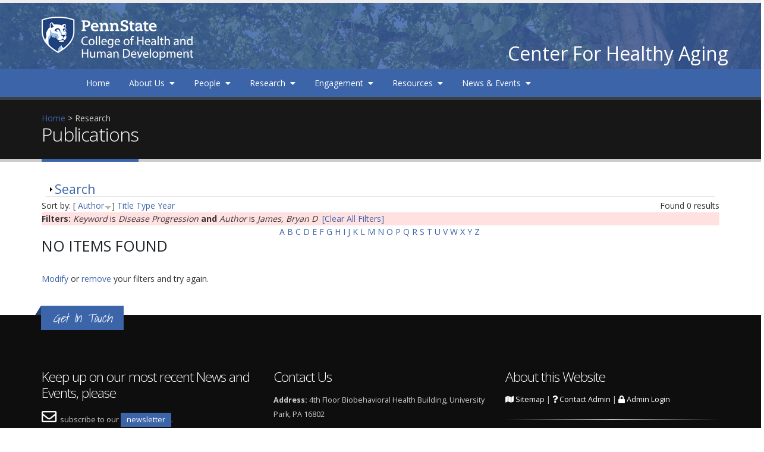

--- FILE ---
content_type: text/css
request_url: https://healthyaging.psu.edu/sites/all/modules/psu_search/css/search_block.css?szkgb4
body_size: 1311
content:
#psu-search-form {
  padding: 0;
  position: relative;
  margin-left: 2em;
  display: block;
  overflow: hidden;
  max-width: 250px;
}

#psu-search-form .block__title,
#psu-search-form label[for="edit-textfield"],
#psu-search-form label[for="edit-options"] {
  position: absolute !important;
  clip: rect(1px 1px 1px 1px);
  /* IE6, IE7 */
  clip: rect(1px, 1px, 1px, 1px);
}
#psu-search-form #edit-textfield {
  border: none;
}
#psu-search-form input[type="text"] {
  background-color: white;
  width: 100%;
  padding: .5em;
  padding-right: 2em;
}
#psu-search-form input[type="submit"] {
  position: absolute;
  right: 0;
  top: 7px;
  border: none;
  background: url("search-icon-small.png") no-repeat center center;
  text-indent: 100%;
  white-space: nowrap;
  overflow: hidden;
  font-size: 0;
  line-height: 0;
  width: 16px;
  height: 15px;
  margin: 0;
}
#psu-search-form .form-type-textfield {
  margin: 0;
}
#psu-search-form .psu-search-form {
  position: relative;
}
#psu-search-form .form-type-radios {
  background: #BBCCFC;
  display: block;
  overflow: hidden;
  position: relative;
  padding: .5em;
  margin-top: -2px;
}
#psu-search-form .form-type-radio {
  display: block;
  float: left;
  color: black;
}
#psu-search-form .form-type-radio .option {
  margin-right: 1em;
  margin-left: 0;
}

